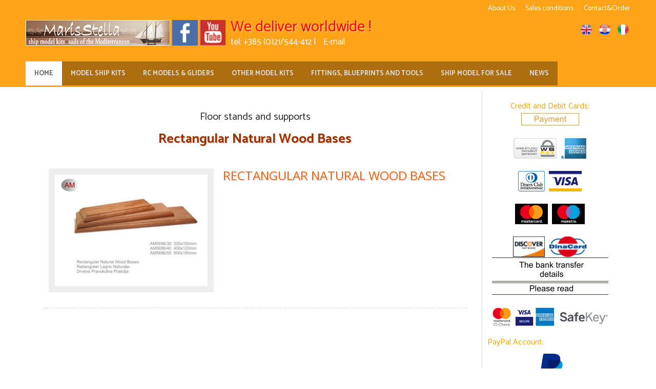

--- FILE ---
content_type: text/html; charset=UTF-8
request_url: http://www.marisstella.hr/model-stands-and-bases,289,drvena-pravokutna-postolja
body_size: 5772
content:
<!DOCTYPE html>
<html>
<head>
<meta charset="UTF-8">
<title>Rectangular Natural Wood Bases - Model Ship Kits, Ship Modelling, Accessories, Wood, Tools, Paints, Bases. MarisStella Ltd</title>
<meta name="description" content="Rectangular Natural Wood Bases -  
300x100x20 = 18,60€_21,58US$_139,50 kn__(AM5696/30) 




">
<meta name="keywords" content="Rectangular Natural Wood Bases, Wooden Model Ship Kits,Wooden Sailing Ship Model Kits,Scale Ship Model,Ship modelling,Maris Stella, Amati,Mantua,Model Ship Fittings,Accessories,Materials,Parts,Wood,Paints,Glues,Adhesives,Putty,Special Tools For Modeling,Stands,Supports,Bases,Pedestals For The Ship Models, MarisStella Ltd,AmatiModel,Amati Spa,MantuaModel" />

<meta property="og:title" content="Rectangular Natural Wood Bases - Model Ship Kits, Ship Modelling, Accessories, Wood, Tools, Paints, Bases. MarisStella Ltd" />
<meta property="og:description" content="Rectangular Natural Wood Bases -  
300x100x20 = 18,60€_21,58US$_139,50 kn__(AM5696/30) 




" />
<meta property="og:image" content="media/8/289/4732.jpg" />

<meta name="robots" content="index,follow">

<meta http-equiv="content-type" content="text/html"; charset="utf-8">
<meta charset="utf-8" />
<meta name="viewport" content="width=device-width, initial-scale=1">
<meta name="author" content="Denis" />



<link rel="stylesheet" href="https://maxcdn.bootstrapcdn.com/bootstrap/4.0.0/css/bootstrap.min.css">

<link href="includes/custom-css.css" rel="stylesheet">
<link href="includes/menu.css" rel="stylesheet">
<link href="includes/cart-css.css" rel="stylesheet">

<!--
<link rel="stylesheet" href="https://maxcdn.bootstrapcdn.com/bootstrap/3.3.7/css/bootstrap.min.css"> 
<link href="js/jquery-ui-1.12.1/jquery-ui.min.css" rel="stylesheet">
-->

<script src="https://ajax.googleapis.com/ajax/libs/jquery/3.2.1/jquery.min.js"></script>
<script src="https://cdnjs.cloudflare.com/ajax/libs/popper.js/1.12.9/umd/popper.min.js" integrity="sha384-ApNbgh9B+Y1QKtv3Rn7W3mgPxhU9K/ScQsAP7hUibX39j7fakFPskvXusvfa0b4Q" crossorigin="anonymous"></script>
<script src="https://maxcdn.bootstrapcdn.com/bootstrap/4.0.0/js/bootstrap.min.js"></script>




<!--
<script src="https://maxcdn.bootstrapcdn.com/bootstrap/3.3.7/js/bootstrap.min.js"></script>
<script src="js/jquery-ui-1.12.1/jquery-ui.min.js"></script>
-->
<script src="js/js_all.js" type="text/javascript"></script>
<script src="js/js_cart.js" type="text/javascript"></script>
<script src="js/menu.js" type="text/javascript"></script>


<script src="js/swipebox/jquery.swipebox.min.js"></script>
<link rel="stylesheet" href="js/swipebox/swipebox.css">


<link rel="shortcut icon" href="favicon.png">


<style type="text/css">
/*
.cal_button {
	cursor:pointer;
}

.modal-wrap , .modal-wrap2{
    width: 100%;
    height: 100%;
    position: fixed;
    top: 0px;
    z-index: 4000;
    background: rgba(0,0,0,0.2);
    visibility: hidden;
    opacity: 0;
    transition: 0.5s;
    border-radius: 3px;
}
.modal-wrap2 {
    background: none;
}

.modal-block {
    visibility: visible;
    opacity: 1;
    border-radius: 12px;
    transition: 0.5s;
}
.modal-box {
    width: 650px;
    height: 320px;
    display: block;
    position: relative;
    background: rgba(255,255,255,1);
    margin: 90px auto 0px auto;
    border-top: 5px solid rgba(109,180,58, 1);
		border-top: 5px solid #ededed;
    outline: 9px solid rgba(255,255,255,0.7);
    padding: 18px 48px 0px 48px;
}
.modal-close {
    width: 26px;
    height: 26px;
    display: block;
    position: absolute;
    top: 12px;
    right: 12px;
    border: 1px solid rgba(109,180,58, 1);
    background: none;
    border-radius: 8px;
    cursor: pointer;
    padding: 5px 6px 3px 6px;
    font-size: 14px;
    color: #b6b6b6;
}
.modal-title {
    font-size: 20px;
    font-weight: 700;
    padding: 6px 0px 12px 6px;
}

.modal-label {
    width: 37%;
    height: 40px;
    display: inline-block;
    float: left;
    padding: 4px 24px 0px 10px;
    font-size: 12px;
    text-transform: uppercase;
    background: rgba(0,0,0,0.03);
}
*/
</style>
<link rel="stylesheet" href="https://cdn.jsdelivr.net/bxslider/4.2.12/jquery.bxslider.css">
<script src="https://cdn.jsdelivr.net/bxslider/4.2.12/jquery.bxslider.min.js"></script>


<!--
<link href="js/bxslider/jquery.bxslider.css" rel="stylesheet" />
<script src="js/bxslider/jquery.bxslider.min.js"></script>
-->

<script language="javascript" type="text/javascript">
/* <![CDATA[ */
$(document).ready(function(){

	$('#slider_images').bxSlider({
	  auto: true,
	  autoControls: true,
	  speed:200,
	  //mode: 'fade',
	  adaptiveHeight: false,
	  captions: true,
	  autoHover:true
	});

$('.swipebox').swipebox({
	hideCloseButtonOnMobile : false,
	removeBarsOnMobile : false
});

//OnReady
});



</script>
    
<style>
#cssmenu > ul > li:nth-child(1){
background-color: #fff;
}
#cssmenu > ul > li:nth-child(1) > a{
color:#666;
}

.fotka_blok{
border:1px solid #dcdcdc;
margin:3px;
background-color:#ededed;
display:inline;
float:left;
}

.artikli_naslov_up{
font-size:20px;
text-align:center;
}


.nacrti-result-box .nacrti-result-img {
background-size: contain;
background-size: cover;
}

</style>
    
 

</head>
<body>


<!-- HEADER -->
<div class="header_wide">
<div class="wrap_head">



<!--
<div id="cssmenuxxxx">
<ul>
   <li><a href="#">Home</a></li>
   <li class="active"><a href="#">Products</a>
      <ul>
         <li><a href="#">Product 1</a>
            <ul>
               <li><a href="#">Sub Product</a></li>
               <li><a href="#">Sub Product</a></li>
            </ul>
         </li>
         <li><a href="#">Product 2</a>
            <ul>
               <li><a href="#">Sub Product</a></li>
               <li><a href="#">Sub Product</a></li>
            </ul>
         </li>
      </ul>
   </li>
   <li><a href="#">About</a></li>
   <li><a href="#">Contact</a></li>
</ul>
</div>



<div class="collapse navbar-collapse vertical-center" id="myNavbar">
<ul id="ulNavbar" class="nav">
    <li><a class="menu-link menu-active1" href="index.php">_M_REZERVACIJE</a></li>
    <li><a class="menu-link menu-active4" href="xxcar-hire-contacts.php">_M_KONTAKTI</a></li>
    <li><a class="menu-link menu-active5" href="xxlokacije.php">_M_LOCATIONS</a></li>
</ul>
</div>
-->







<!--MENI TOP-->
<div id="meni_top">
<ul id="navi_top">
	<li id="nt2"><a href="about-us-marisstella">About Us</a></li>
    <li id="nt3"><a href="sales-conditions-marisstella" class="fot">Sales conditions</a></li>
	<li id="nt4"><a href="contact-us-and-order-marisstella">Contact&Order</a></li>
</ul>
<br style="clear: left" />
</div>




<!-- FLAG -->
<div class="head_flags">
<a href="/gotovi_modeli_galery.php?id=289&tip=8&lang=en" title="English"><img src="images/icons/en.png" alt="English" /></a> 
<a href="/gotovi_modeli_galery.php?id=289&tip=8&lang=hr" title="Croatian"><img src="images/icons/hr.png" alt="Hrvatski" /></a>
<a href="/gotovi_modeli_galery.php?id=289&tip=8&lang=it" title="Italian"><img src="images/icons/it.png" alt="Italian" /></a>
<!--
<a href="https://gmshipmodelling.com/modellismo-navale-statico-scatole-kit-di-montaggio-in-legno/navi-e-velieri-in-scatola-di-montaggio-in-legno/marisstella-ltd-modellismo-navale-in-kit/" title="Italian" target="_blank"><img src="images/icons/it.png" alt="Italian" /></a>
-->
</div>





<div style="clear:both;"> </div>





<!-- LOGO/FB --> 
<div class="head_logo">
<a href="index.php"><img src="images/marisstella-logo.jpg" class="logo"></a>
<a href="https://www.facebook.com/Model-Ship-Kits-MarisStella-Ltd-268664053659545"><img src="images/facebook.png" border="0" /></a>
<a href="https://www.youtube.com/channel/UC-i6NlYeXNrYBbnKSqDQU5w" target="_blank">
<img src="images/icons/youtube-icon.jpg"  border="0" alt="marisstella YouTube" />
</a>
</div>


<!-- TXT --> 
<div class="head_naslov">We deliver worldwide !</div>
<div class="head_tel">tel: +385 (0)21/544-412 | <a href="mailto:marisstella@st.t-com.hr">E-mail</a></div>














<div id="cssmenu">
<ul>
	<li><a href="index.php">Home</a></li>
	<li class="active"><a href="#">Model Ship Kits</a>
		<ul>
<li><a href="model-ship-kits-marisstella">MARIS STELLA Ship Model Kits</a></li><li><a href="model-shipways-model-ship-kits,en">MODEL SHIPWAYS Model Ship Kits</a></li><li><a href="model-ship-kits-amati-model">AMATI Ship Model Kits</a></li><li><a href="model-ship-kits-mantua-model">MANTUA Ship Model Kits</a></li><li class="li_delimiter"></li><li><a href="krick-model-ship-kits,en">KRICK Model Ship Kits</a></li><li><a href="corel-model-ship-kits,en">COREL Model Ship Kits</a></li><li><a href="constructo-model-ship-kits,en">CONSTRUCTO Model Ship Kits</a></li><li><a href="caldercraft-model-ship-kits,en">CALDERCRAFT Model Ship Kits</a></li><li><a href="billing-boats-model-ship-kits,en">BILLING BOATS Model Ship Kits</a></li><li><a href="dumas-boats-model-ship-kits,en">DUMAS BOATS Model Ship Kits</a></li><li><a href="mini-mamoli-model-ship-kits,en">MINI MAMOLI Model Ship Kits</a></li><li><a href="dusek-model-ship-kits,en">DUSEK Model Ship Kits</a></li><li><a href="nordic-class-boats-model-ship-kits,en">NORDIC CLASS BOATS Model Ship Kits</a></li>		</ul>
	</li>


	<li><a href="#">RC Models & Gliders</a>
		<ul>

<li><a href="boats-with-electric-motor,en">BOATS FOR/WITH ELECTRIC MOTOR</a></li><li><a href="boats-with-steam-engine,en">BOATS FOR/WITH STEAM ENGINE</a></li><li><a href="sailing-boats,en">SAILING BOATS</a></li><li><a href="radio-controlled-ship-models,en">RADIO CONTROLLED SHIP MODELS</a></li><li><a href="steam-engines-for-model-ships,en">STEAM ENGINES FOR MODEL SHIPS</a></li><li><a href="stirling-engines,en">STIRLING ENGINES</a></li><li><a href="accessories-and-spare-parts-for-steam-engines,en">ACCESSORIES AND SPARE PARTS FOR STEAM ENGINES</a></li><li class="li_delimiter"></li><li><a href="radio-controlled-airplanes-with-electric-motor,en">RADIO CONTROLLED AIRPLANES WITH ELECTRIC MOTOR</a></li><li><a href="radio-controlled-airplanes-gas-powered,en">RADIO CONTROLLED AIRPLANES GAS POWERED</a></li><li><a href="radio-controlled-gliders,en">RADIO CONTROLLED GLIDERS</a></li><li><a href="throw-gliders-freiflugmodelle,en">THROW GLIDERS - FREIFLUGMODELLE</a></li><li><a href="throw-gliders-flugspiele,en">THROW GLIDERS - FLUGSPIELE</a></li><li><a href="throw-gliders-guillow-sortiment,en">THROW GLIDERS - GUILLOW'S SORTIMENT</a></li><li class="li_delimiter"></li><li><a href="rc-sets-and-accessories,en">RC SETS AND ACCESSORIES</a></li><li><a href="engines-and-electric-motors,en">ENGINES & ELECTRIC MOTORS</a></li><li><a href="batteries-and-chargers,en">BATTERIES & CHARGERS</a></li>		</ul>
	</li>





	<li><a href="#">Other Model Kits</a>
		<ul>
<li><a href="model-airways-aircraft-kits,en">MODEL AIRWAYS - aircraft kits</a></li><li><a href="model-railways-carriages,en">MODEL TRAILWAYS - Carriages</a></li><li><a href="model-expo-guns-of-history,en">MODEL EXPO - Guns Of history</a></li><li><a href="guillows-aircfaft-kits,en">GUILLOWS - aircraft kits</a></li><li><a href="dumas-aircraft-kits,en">DUMAS AIRCRAFT - aircraft kits</a></li><li><a href="krick-leonardo,en">KRICK - Leonardo</a></li><li><a href="shipyard-lighthouses,en">SHIPYARD - Lighthouses</a></li><li><a href="dusek-buildings,en">DUSEK - Buildings</a></li><li><a href="amati,en">AMATI</a></li><li><a href="mantua-model,en">MANTUA MODEL</a></li>		</ul>
	</li>




	<li><a href="#">Fittings, Blueprints and Tools</a>
		<ul>
<li><a href="materials-fittings-and-accessories-for-model-ship-modelling-modeling-parts-wood">Ship Model Fittings</a></li><li><a href="tools-for-modelling-modeling-the-special-tools">Special tools</a></li><li><a href="stands-and-supports-bases-pedestals">Floor stands and supports</a></li><li><a href="paints-glues-adhesives-putty-for-modelling-modeling">Paints and Putty</a></li><li><a href="nacrti_maketa.php">Model's blueprints</a></li>
		</ul>
	</li>
	<li><a href="gotovi_modeli.php">Ship Model for sale</a></li>
   <li><a href="marisstella-novosti-i-clanci">News</a></li>

</ul>
</div>



</div>

</div>


<!-- END HEADER -->




    
    
    
    
<!-- TOP RED -->    
<div class="container">

<div class="row">


<!-- 1ST COL --> 
<div class="col-md-9">

<h1>
</h1>

<div style="clear: both;">&nbsp;</div>


<div class="artikli_naslov_up">
Floor stands and supports</div>
<div class="artikli_naslov_details">
Rectangular Natural Wood Bases</div>




<div align="center">
</div>







<div class="nacrti-result-box">
	<a href="media/8/289/4732.jpg" class="swipebox" rel="fot_o" title="Rectangular Natural Wood Bases">
		<div class="nacrti-result-img" style="background-image: url(media/8/289/4732.jpg);">
			<!-- CIJENA -->
						<!--  KRAJ BLOKA CIJENA -->
		</div>
	</a>

	<div class="nacrti-result-info">
	<h2>Rectangular Natural Wood Bases</h2>

	








	</div>
</div>






<div style="clear: both;">&nbsp;</div>










<div style="clear: both;">&nbsp;</div>








<div style="clear: both;">&nbsp;</div>


</div><!-- KRAJ 1st COL -->






<!-- PAYMENT COLUMN --> 
<div class="col-md-3">

<div class="right_border">



<div style="text-align:center; margin-top:6px; padding:10px 0px; clear: both;">



<div class="container">

<div class="right_naslov">Credit and Debit Cards:</div>


<!-- PAYMENT COLUMN --> 
<div>
<a href="http://wpos.wspay.biz/MARISTELLA.aspx" target="_blank">
	<img src="images/credit_cards/pay_button_en.jpg" />
</a>
</div>

</div>
<!-- END TOP RED -->



  

<div style="clear: both;">&nbsp;</div>



<img src="images/credit_cards/wspay.png" height="40" border="0" />&nbsp;
<img src="images/credit_cards/AmericanExpress50.jpg" height="40"  border="0" /><br /><br />
<img src="images/credit_cards/diners_50.gif" height="40"  border="0" />&nbsp;
<img src="images/credit_cards/Visa50.gif" height="40"  border="0" /><br /><br />
<img src="images/credit_cards/MasterCard50.gif" height="40"  border="0" />&nbsp;
<img src="images/credit_cards/maestro50.gif" height="40"  border="0" /><br /><br />

<img src="images/credit_cards/discover_50.jpg" height="40"  border="0" />&nbsp;
<img src="images/credit_cards/dinacard50.jpg" height="40"  border="0" />

<!--
<div style="padding-top:10px;"><strong>Installment Plan Available</strong></div>
-->


<a href="images/credit_cards/en_bank.jpg" target="_blank" class="fancybox" rel="im">
<img src="images/credit_cards/en_bank_link.jpg"  border="0" />
</a>
<br />

<a href="images/credit_cards/en_read.jpg" target="_blank" class="fancybox" rel="im">
<img src="images/credit_cards/en_read_link.jpg"  border="0" />
</a>


<br /><br />

<!--
<img src="images/credit_cards/verified_by_visa.jpg" height="40"  border="0" />&nbsp;
<img src="images/credit_cards/mastercard_securecode.jpg" height="40"  border="0" />

<img src="images/credit_cards/AmericanExpressOnlineFraudProtectionGuarantee.jpg" height="40"  border="0" />
-->
<a href="https://www.wspay.info/mastercard-securecode.html" target="_blank">
	<img src="images/cc_logos/mastercard-identity-check.png" height="36"  border="0" /></a>&nbsp;
<a href="https://www.wspay.info/verified-by-visa.html" target="_blank">
	<img src="images/cc_logos/visa-secure.png" height="36"  border="0" /></a>

<img src="images/cc_logos/amex-safekey.jpg" height="36"  border="0" />



</div>





<div class="right_naslov">PayPal Account:</div>
<div style="text-align:center; margin-top:0px; padding:10px 0px;">
<a href="https://www.paypal.com/cgi-bin/webscr?business=marisstellamarisstella@gmail.com&cmd=_xclick&currency_code=EUR&item_name=marisstella models" target="_blank"><img src="images/paypal.png" width="80" border="0" /></a>
<div style="padding-top:10px;">PayPal Account: <br /><strong>marisstellamarisstella@gmail.com</strong></div>
</div>




<div style="text-align:center; background-color:#fff; margin:10px 0px;">
<a href="http://www.modelshipworld.com" target="_blank"><img src="images/model-shipworld.jpg" border="0" /></a>
</div>




<!-- PONUDA-->

<!--
<div class="right_naslov">Our offer</div>
<br />
<div class="nabrajalica">
<ul>
<li></li> 
<li></li>
<li></li>
<li></li>
<li></li>
<li></li>
</ul>
</div>                       








<div class="right_naslov">We also offer :</div>
<div style="margin:10px 0px 20px 0px;">

<table width="100%" border="0" align="center" cellpadding="0" cellspacing="0">
<tr> 
<td height="25">
<div id="link_hor"><ul>
<li><a href="http://www.amatimodel.com" target="_blank">AMATI MODEL</a></li>
</ul>
</div>
</td>
<td width="50%">
<div id="link_hor"><ul>
<li><a href="http://www.mantuamodel.com" target="_blank">MANTUA</a></li>
</ul>
</div></td>
</tr>
</table>

</div>

-->


<div style="clear: both;">&nbsp;</div>
</div>
</div>







</div>
<!-- END ROW -->  


</div>
<!-- END TOP RED -->  





<footer class="footer-design">
	<div class="container">
		<div class="row no-pad">

			<div class="col-md-4">
                   
                    
				<h5>About Us / Contacts</h5>
				<div class="footer_contact">
				<div>MarisStella d.o.o.</div>
				<div>
				Velebitska 82<br />21 000 Split, Croatia<br />OIB/VAT: 12128837559<br /><br />Tel: +385 (0)21/544-412<br />Fax: +385 (0)21/544-412<br />Mob: +385 (0)98/643-074<br />				<br /><strong>Viber / WhatsApp:</strong><br />+385 (0)99-214-5619<br />+385 (0)98/643-074<br /><br />
					
				</div>
				</div>



                    
			</div>
                
                
			<div class="col-md-8 footer_menu clearfix">
				<h5>Menu</h5>

<ul>
<li><a href="index.php">Home</a></li>
<li><a href="model-ship-kits-marisstella">MARIS STELLA Ship Model Kits</a></li>
<li><a href="gotovi_modeli.php">Ship Model for sale</a></li>
<li><a href="nacrti_maketa.php">Model's blueprints</a></li>

<li><a href="about-us-marisstella">About Us</a></li>
<li><a href="sales-conditions-marisstella" class="fot">Sales conditions</a></li>
<li><a href="contact-us-and-order-marisstella">Contact&Order</a></li>
</ul>


<div style="clear:both;">&nbsp</div>



<h5>Social networks</h5>
                    <br />
                    <a href="https://www.facebook.com/Model-Ship-Kits-MarisStella-Ltd-268664053659545" target="_blank">
                    <img src="images/icons/facebook-icon.jpg" width="36" border="0" alt="marisstella Facebook" />
                    </a>
                    <a href="https://www.youtube.com/channel/UC-i6NlYeXNrYBbnKSqDQU5w" target="_blank">
                    <img src="images/icons/youtube-icon.jpg" width="36" border="0" alt="marisstella YouTube" />
                    </a>
					<!--
                    <a href="https://www.instagram.com/marisstella" target="_blank">
                    <img src="images/icons/instagram.png" width="36" border="0" alt="marisstella Instagram" />
                    </a>
                    <a href="https://twitter.com/marisstella " target="_blank">
                    <img src="images/icons/tweeter-icon.png" width="36" border="0" alt="marisstella Tweeter" />
                    </a>
					-->
<br />

                
                
                                 
                </div>
                
                


            </div>
        </div>
</footer>



<style>
.modal-content .modal-header{
display: block;
}
.modal-title {
    line-height: 1;
	color: #fff;
}
</style>

<!-- Modal -->
<div class="modal fade" id="modal-validate" role="dialog">
	<div class="modal-dialog">

<!-- Modal content-->
<div class="modal-content">
		<div class="modal-header bg-success">
		<button type="button" class="close" data-dismiss="modal">&times;</button>
			<h4 class="modal-title"> </h4>
		</div>
		<div class="modal-body">
			<p> </p>
		</div>
		<div class="modal-footer">
			<button type="button" class="btn btn-default" data-dismiss="modal">Close</button>
		</div>
</div>

	</div>
</div>
<!-- Modal -->


--- FILE ---
content_type: text/css
request_url: http://www.marisstella.hr/includes/custom-css.css
body_size: 7606
content:
@import url('https://fonts.googleapis.com/css?family=Catamaran:400,700&subset=latin-ext');
@import url('https://fonts.googleapis.com/css?family=Open+Sans:400,700&subset=latin-ext');

/* @import url('https://fonts.googleapis.com/css?family=Work+Sans:900'); */

body{
    font-family: "Catamaran"!important;
}
h1 , h2 , h3 , h4 , h5 , p , span {
    font-family: "Open sans";
}
a {
    font-family: "Catamaran";
    color: #3a3a3a;
}
a:hover , a:focus {
    text-decoration: none!important;
}

h1 , h2 , h3 , h4 , h5 , p {
    margin: 0px;
}

.no-pad {
    padding-left: 0px;
    padding-right: 0px;
}
.border-right {
    border-right:1px solid #dcdcdc;
}


/* ------------------------------------------------------
/* --------------------- HEADER  --------------------- */
.header_wide {
    width: 100%;
    background: #000;
	background:#ffa319;
}

.wrap_head {
    position: relative;
    background-color: #000;
	background-color:#ffa319;
    color: #fff;
    display: block;
    height: 170px;
    z-index: 20;
    padding: 0px;
    margin: 0px auto;
    width: 100%;
    max-width: 1200px;
}


/* NAVIGACIJA MALA TOP */
#meni_top{
padding:3px 0px 0px 0px;
text-align:right;
}


#navi_top {
padding: 0px;
margin:0px;
vertical-align: baseline;
list-style: none;
text-align:right;
}
ul#navi_top {
float: right;
}
#navi_top li {
float: left;
margin: 0px;
padding: 0px;
}      

#navi_top li a {
font-size:14px;
color:#fff;
display: block;
padding: 3px 10px;
border-bottom: 3px solid #ffa319;

}
#navi_top li a:hover  {
color:#333;
border-bottom:3px solid Red;
}



.head_flags {
position: absolute;
top: 46px;
right: 0px;
width: 112px;
z-index: 99;
}
.head_flags img {
    margin-bottom: 10px;
    border: 0px;
    width: 32px;
}
.head_logo{
padding:6px 0px 0px 10px;
}
.head_logo img {
height:50px;
}

.head_naslov {
position:absolute;
top:20px;
left:400px;
    font-size: 30px;
    padding: 10px 0px 0px 10px;
    color: Red;
	text-shadow: 2px 2px #ffc274;
}
.head_tel {
position:absolute;
top:70px;
left:400px;
font-size: 17px;
color: #fff;
padding: 0px 0px 0px 10px;
}
.head_tel a {
font-size: 17px;
color: #fff;
padding: 0px 0px 0px 10px;
}
.head_tel a:hover {
color: Red;
}

/* --------------------- END HEADER  --------------------- */





/* ------------------------------------------------------
/* --------------------- FOOTER  --------------------- */
.footer-design {
    width: 100%;
    height: auto;
    display: block;
    background: #4a4a4a;
    padding: 44px 0px 30px 0px;
    color: #fff;
    float: right;
}
.footer-design h5{
    padding: 4px 0px 2px 0px;
    border-bottom:1px solid #606060;
    color: #fff;
font-weight: 600;
}

.footer_contact{
padding:6px 0px;
color: #fff;
}
.footer_contact div:nth-child(1){
font-size: 22px;
color: #fff;
}



/*drugi stupac*/
.footer_menu ul{
    font-weight: 700;
    padding-left: 0px;
    padding-top: 15px;
}
.footer_menu ul li{
    list-style: none;
    display: inline;
float: left;
background-color: #ff7500;
margin: 2px;
padding: 2px 4px;
border-radius: 4px;
cursor: pointer;
}
.footer_menu ul li:hover{
    background-color: #ededed;
}
.footer_menu ul li a {
    display:block;
    margin: 2px auto;
    color: #fff !important;
    font-weight: 700;
    font-size: 13px;
    padding: 2px 4px;
    -webkit-transition: 0.2s;
    transition: 0.2s;
}
.footer_menu ul li a:hover{
    color:rgba(51,51,51, 1)!important;
    -webkit-transition: 0.7s;
    transition: 0.7s;
}



/* --------------------- END FOOTER  --------------------- */

.right_border {
border-left:1px solid #dcdcdc;
border-top:1px solid dcdcdc;
padding-left: 10px;
}
.right_naslov {
    margin: 10px 0px 0px 0px;
    font-size: 16px;
    color: Orange;
}

/* ------------------------------------------------------
/* --------------------- INDEX  --------------------- */



.index-search-content {
    background-size: cover;
    background-repeat: no-repeat;
    width: 100%;
    height: 360px;
    display: block;
    top: 0px;
	border-top: 2px solid #fff;
background-position-x: center;
}


.index-2nd-row,{
padding: 16px;
border:1px solid #ededed;
margin: 10px auto;
width: 100%;
max-width: 1200px;
}

.index-3rd-row{
padding: 10px;
border:0px solid #ededed;
margin: 10px auto;
width: 100%;
max-width: 1200px;
}

.naslov_3rd{
font-size: 26px;
color: #d87139;
border-bottom: 1px solid #ededed;
text-align: left;
}


/*-----------SET OD n-BANNERA ------*/
.index_banner_row > a {
width: 33.33%;
height: 200px;
border:3px solid #dcdcdc;
margin:5px 10px;
background-repeat: no-repeat;
background-size: cover;
transition: opacity .8s ease-out;
overflow: hidden;
}

.index_banner_row > a:hover {
opacity: 1;

}
.index_banner_row > a img {
border:3px solid #dcdcdc;
border-radius: 3px;
}

/*CAR RENTAL ROW*/
.promo-result-box {
width: 25%;
height: auto;
display: block;
float: left;
padding: 0px 5px;
margin-bottom: 25px;
}
.promo-result-box .promo-result-img {
border: 1px solid #eeeeee;
position: relative;
height: 200px;
background-size:cover;
}
.promo-name-box {
width: 100%;
height: auto;
xbackground: rgba(255,255,255,0.75);
background: rgba(255, 233, 188, 0.75);
padding: 0px;
}
.promo-name-box  h3{
margin: 0px;
padding: 5px 0px 5px 5px;
font-size: 14px;
font-weight: 600;
}
.promo-result-box   .price_box_img {
padding:6px;
top: 10px;
right: 5px;
z-index: 10;
}
.car-type   {
border-bottom:1px solid #dcdcdc;
clear:both;
padding: 2px 6px;
font-size:22px;
color: DarkOrange;
margin-bottom: 8px;
width:100%;
position:relative;
}
.span_type {
    padding:4px;
    position:absolute;
    font-size:13px;
    font-weight:500;
    color:#fff;
}

/*BLOK CIJENA NA ABS DIVU NA SLICI */
.price_box_img {
    position:absolute;
    top:10px;
    right:10px;
    background-color:#fff;
    opacity:0.8;
    padding:10px;
    border-radius:5px;
    text-align:center;
    z-index: 99;
}
.blue_btn, .red_btn {
  xbackground-image: -webkit-linear-gradient(top, #3498db, #2980b9);
  xbackground-image: -moz-linear-gradient(top, #3498db, #2980b9);
  xbackground-image: -ms-linear-gradient(top, #3498db, #2980b9);
  xbackground-image: -o-linear-gradient(top, #3498db, #2980b9);
  xbackground-image: linear-gradient(to bottom, #3498db, #2980b9);
  -webkit-border-radius: 3;
  -moz-border-radius: 3;
  border-radius: 3px;
  font-family: Arial;
  color: #ffffff !important;
  font-size: 13px;
  padding: 6px 8px 6px 8px;
  text-decoration: none;
  cursor:pointer;
}
.blue_btn {
background: #3498db;
}
.red_btn {
background: Red;
}

.blue_btn:hover, .red_btn:hover {
  background: #3cb0fd;
  background-image: -webkit-linear-gradient(top, #3cb0fd, #3498db);
  background-image: -moz-linear-gradient(top, #3cb0fd, #3498db);
  background-image: -ms-linear-gradient(top, #3cb0fd, #3498db);
  background-image: -o-linear-gradient(top, #3cb0fd, #3498db);
  background-image: linear-gradient(to bottom, #3cb0fd, #3498db);
  text-decoration: none;
  color: #ffffff;
}
.price {
    color: DarkOrange;
    font-size: 18px;
    font-weight: bold;
    text-align: center;
	line-height:1.1;
}
.price_promo{
	font-size:15px;
	text-decoration: line-through;
}
.cijena_eur{
font-size:11px;
}



.submeni {
padding: 15px;
border-radius: 4px;
background: rgba(255,255,255,0.8);
}
.submeni ul {
    list-style-type: none;
    margin: 0;
    padding: 0;
}

.submeni li a {
display: block;
width: 220px;
background-color: #cb5d00;
margin-bottom: 3px;
padding: 8px 5px 8px 10px;
font-size: 16px;
font-weight: 600;
color: #fff;
}
.submeni li a:hover {
background-color: DarkOrange;
color: #000;
}
.submeni li a .a_desc {
font-size: 12px;
font-weight: normal;
xcolor: #ff5a00;
}
.submeni li a .a_desc:hover {
cxolor: #000;
}




/* --------------------- END INDEX  --------------------- */


/*----------------------GENERAL FRAMEWORK------------------*/

h1, h2 {
    font-size: 27px;
    font-weight: 500;
    color: #f90;
    text-transform: uppercase;
    margin: 20px 0px 0px 0px;
    text-shadow: 2px 2px #ffdede;
}
h1, h2 {
    font-size: 24px;
    color: #ea640f;
}
.content-row{
height: auto;
padding: 16px;
margin: 10px auto;
width: 100%;
max-width: 1200px;
}

.flex_container{
display: -webkit-box; 
display: -moz-box;
display: -ms-flexbox;
display: -webkit-flex; 
display: flex;
flex-direction:row;
wrap:flex;
align-items: stretch;
}

.content-padding{
padding:15px 15px 15px 0px;
font-size:15px;
}


a.doznaj-vise, a.posalji-upit{
font-size: 14px;
font-weight: 700;
border-radius: 6px;
width: 130px;
height: 36px;
padding: 7px 0px 0px 0px;
text-align: center;
}
a.doznaj-vise{
color: #949494!important;
background: #faf7f7;
float: left;
border: 1px solid #d4d4d4;
}
a.posalji-upit{
color: #fff!important;
background: #fd5f5f;
float: right;
border: 1px solid #cb0000;
}

/*GRESKA KA U NIKIJA - StAVLJAMO BOOTSTRAP ALERT!!!!*/
.ev_no{
background:url("../images/background.png") repeat-x fixed 0 0 #FFFFFF;
padding:8px;
margin:10px 0px;
text-align:center;
}
.ev_no_text{
font-family:Helvetica, Arial, sans-serif;
font-size:16px;
color:#000;
padding:10px 20px;
background-color:#990000;
background-color:#f8f8f8;
text-align: left;
}

.clear_b{
clear:both;
}



/*SLIKE DIV*/
.xcontent_gallery {
    width: 100%;
    height: auto;
    display: block;
    float: left;
    margin: 0px;
    padding: 0px 22px;
    background-color: #fff;
}
.content_gallery img{
    xdisplay: inline-block;
   xpadding: 3px;
    xmargin: 1px;
}

.content_gallery img {
	border:2px solid #ededed;
	padding:0px;
	margin:2px;
	border-radius:6px;
	opacity: 1;
	width:100%;
}
.content_gallery img:hover {
    border:2px solid #6694ff;
    -webkit-transition: 0.6s;
	transition: 0.6s;
	opacity: 0.9;
}



/*----------------------END GENERAL FRAMEWORK------------------*/




/* --------------------- KONTAKT I NARUDJBA  --------------------- */

.contact_wrap{
justify-content: space-between;
margin: 20px 5px;
}

.contact_wrap > div{
width: 48%;
padding: 10px 30px;
border:1px solid #ededed;
border-radius: 2px;
}
.contact_wrap > div .naslov{
font-size: 22px;
color: #666;
border-bottom:1px solid #ededed;
}
.contact_wrap > div .contacts{
font-size: 16px;
color: #666;
}
.info_win {
    width: 100%;
    height: 100%;
    font-size: 15px;
    overflow: hidden;
    color: #8a8a8a;
    line-height: 20px;
}

/* --------------------- END KONTAKT I NARUDJBA  --------------------- */



/* --------------------- CONTACTS  --------------------- */
.contact_us_wrap > div{
width: 48% !important;
}

.contact_form{
padding: 0px 0px;
margin: 10px 0px 0px 0px;
}
/* --------------------- END CONTACTS  --------------------- */











/* --------------------- NACRTI LISTING  --------------------- */
.nacrti-result-box {
width: 100%;
height: auto;
display: block;
float: left;
padding: 30px 10px;
border-bottom: 1px dashed rgba(0,0,0,0.19);
}
.nacrti-result-box > div {
width: 60%;
height: auto;
display: block;
float: left;
}
/*LIJEVI BLOK*/
.nacrti-result-box .nacrti-result-img {
border: 12px solid #eeeeee;
position: relative;
/*height: 280px;*/
height: 242px;
background-size:cover;
background-repeat: no-repeat;
}
.nacrti-result-box > a{
float:left;
width:40%;
}
.nacrti-result-img > .span_type {
    left:5px;
    top:10px;
}

/*DESNI BLOK*/
.nacrti-result-info {
padding: 0px 18px 20px 18px;
position: relative;
}

.nacrti-result-box > .nacrti-result-info > h2 {
margin: 0px 0px 8px 0px;
}

.nacrti-result-box > .nacrti-result-info > p{
font-size: 14px;
font-weight: 400;
color: #626262;
margin: 15px 0px 20px 0px;
text-align: justify;
}


.artikli_naslov_details{
text-align:center;
font-size:26px;
color:#993300;
padding:8px;
font-weight:bold;
text-shadow: 2px 2px #ffdede;
}


/*Specs blokovi s ikonom */
.spec_icon{
border-bottom:1px solid #f0f0f0;
margin: 5px 0px;
padding: 3px 0px;
font-size: 15px;
overflow:auto;
}
.spec_icon  img{
margin-right:6px;
}
.spec_icon > span {
border-bottom:0px solid Orange;
float:right;
text-align:left;
width:55%;
display:block;
color:DeepSkyBlue;
font-weight: 700;
text-transform: uppercase;
}
/* --------------------- END NACRTI LISTING  --------------------- */




.bxslider_container{
width:665px;
margin: 0px auto;
}
.bxslider_container > ul > li > a > img {
height:450px;
width:665px;
}




/* --------------------- NOVI SISTEM CIJENA  --------------------- */
.prices_full_tbl{
border:0px solid Red;
}
.prices_tbl_50{
display: inline-block;
width: 49%;
}

.prices_full_row{
border-bottom:1px solid #efefef;
font-size: 12px;
width: 100%;
width: 101.5%;
}
.prices_row_tax{
border-bottom:1px solid #efefef;
font-size: 11px;
width: 100%;
color: #000;
padding: 2px;
}
.prices_tax_yes{
background-color:#feb5b5;
}
.prices_tax_no{
background-color:#8eff97;
}
/* .prices_full_row > span:nth-child(1) {    :nth-of-type(1) */
.prices_tbl_50 > .new_retro {
    background-color:#d4d4d4;
}

.prices_full_row > .prices_1 {
    width: 49%;
    display: inline-block;
}
.prices_full_row > .prices_2 {
    width: 49%;
    display: inline-block;
}

.pay_adds{
font-size: 13px;
color: #1800ff;
margin-bottom: 15px;
}





/*DRUGI STUPAC*/
.add_name {
    font-size: 13px;
    font-weight: bold;
    color: #000;
}
.add_price {
    font-size: 13px;
    font-weight: normal;
    color: Green;
}
.confirm_4_row {
padding: 8px 4px;
width: 50%;
}



/* --------------------- FAQ  --------------------- */

.links_slide {
    width: 100%;
    height: auto;
    padding: 30px 40px;
}
.links_slide li{
    list-style: none;
    padding: 3px 0px;
}
.links_slide li:hover{
    background-color: #ededed;
}
.links_slide li a {
    display:block;
    font-size: 13px;
    margin: 2px auto;
    color: #333 !important;
    background-image: url(images/triangle-arrow-dark.png);
    background-repeat: no-repeat;
    background-position: 0px 2px;
    padding: 0px 0px 0px 16px;
    -webkit-transition: 0.2s;
    transition: 0.2s;
}
.links_slide li a:hover{
    background-position: 4px 2px;
    color:rgba(51,51,51, 1)!important;
    -webkit-transition: 0.2s;
    transition: 0.2s;
    font-weight: 600;
}

.blok_list {
    position:relative;
}
.blok_list > h2 {
    border-bottom: 1px solid #dcdcdc;
    clear: both;
    padding: 0px 28px 0px 0px !important;
    font-size: 18px;
    color: #bf3600;
    margin-bottom: 4px;
    margin-top: 14px;
    width: 100%;
    position: relative;
    text-transform:  none !important;
    font-weight: normal !important;
}
.blok_list > .link_top {
    width: 30px;
    position: absolute;
    top: -4px;
    right: 8px;
}


/*NABRAJALICE*/
.listing_faq {
    width: 80%;
    height: auto;
    padding: 00px 20px;
    
}
.listing_faq li{
    list-style-type: circle;
    list-style-position: inside;
    padding: 3px 0px;
    display:block;
    font-size: 14px;
    color: #8d8d8d !important;
    padding: 0px 0px 0px 16px;
}
/* --------------------- END FAQ  --------------------- */







/*-----------------------------------------BLOG I CLANCI------------------------------------------------------*/
.article-box {
    width: 50%;
    height: auto;
    display: block;
padding: 7px 7px 10px 7px;
background-repeat: no-repeat;
float: left;
position: relative;
}

.article-box h2 {
    font-size: 17px;
    font-weight: 700;
    color: #edd84a;
    padding: 8px;
    background: rgba(0,0,0,0.8);
position: absolute;
bottom: 25px;
left: 0px;
margin-bottom: 0px;
text-transform: unset;
text-shadow: unset;
}

.article-box > .img-box > .span_type {
top: 6px;
left: 6px;
font-weight: 600;
}
.article_list_date{
position: absolute;
bottom: 0px;
left:0px;
padding:2px 4px;
font-size: 12px;
font-weight: 600;
background-color: #fff;
color:#333;
}

.img-box.article {
    background-size: cover;
    box-shadow: 0px 0px 16px rgba(0,0,0,0.30);
}

.article-box .img-box  {
    width: 100%;
    height: 235px;
    display: block;
    float: left;
    position: relative;
}
/*botuni na clanke*/
.button-article {
font-size: 13px;
font-weight: 700;
text-align: left;
color: #fff;
padding: 5px 16px;
line-height: 1.7;
border: 1px solid #54b03b;
border-radius: 8px;
float: right;
display: inline;
margin: 6px 9px 0px -3px;
transition: 0.3s;
}
.button-article:hover{
    color: #164d08;
    transition: 0.3s;
    background-color: #000;
}



/*DETALJI CLANAKA */
.search-news-wrap {
    width: 100%;
    height: auto;
    padding: 0px 0px 20px 0px;
    float: left;
}
a.clanak-tag {
    padding: 2px 8px 2px 8px;
    margin: 0px 6px 6px 0px;
    margin-top: 0px!important;
    border: 1px solid #cacaca;
    float: left;
    display: inline-block;
    color: #a9a9a9!important;
    border-radius: 8px;
    transition: 0.2s;
}
a.clanak-tag:hover {
    border: 1px solid #337ab7;
    color: #000 !important;
    background-color:DeepSkyBlue;
    transition: 0.2s;
}
.clanak-title {
    font-size: 36px;
    font-weight: 700;
    text-align: left;
    color: DarkOrange;
    line-height: 1.3;
    padding: 20px 4% 15px 0px;
    text-transform: unset;
    text-shadow: unset;
}
.clanak-img {
    width: 80%;
    height: auto;
    display: block;
    margin: 0px 0px 38px 0px;
}

.news-date {
    font-size: 18px;
    font-weight: 400;
    text-align: left;
    color: #519dd7;
}

/*Detalji clanka specifikacije */
.c_table_div{
	margin:20px 30px;
	clear: both;
}
.c_table{
border-bottom:1px solid #f0f0f0;
margin: 3px 0px;
padding: 3px 0px;
font-size: 12px;
overflow:auto;
}
.c_table > span {
border-bottom:0px solid Orange;
float:right;
text-align:left;
width:55%;
display:block;
color:DeepSkyBlue;
font-weight: 700;
}

.clanak-p {
    width: 93%;
    font-size: 18px;
    font-weight: 400;
    text-align: left;
    color: #4e4e4e;
    padding: 24px 0px 0px 0px;
}

.clanak-p>.gal2,.clanak-p>.gal3,.clanak-p>.gal4,.clanak-p>.gal5,.clanak-p>.gal6,.clanak-p>.gal7,.clanak-p>.gal8,.clanak-p>.gal9,.clanak-p>.gal10 {
    width: auto;
    height: auto;
    display: block;
    float: left;
}
.gal2 > a, .gal3 > a, .gal4 > a, .gal5 > a, .gal6 > a, .gal7 > a, .gal8 > a, .gal9 > a, .gal10 > a {
    width: 10%;
    height: auto;
    display: block;
    float: left;
    margin: 0px;
    padding: 0px;
    border: none;
}
.clanak-p>.gal2 > a > img,.clanak-p>.gal3 > a > img,.clanak-p>.gal4 > a > img,.clanak-p>.gal5 > a > img,.clanak-p>.gal6 > a > img,.clanak-p>.gal7 > a > img,.clanak-p>.gal8 > a > img,.clanak-p>.gal9 > a > img,.clanak-p>.gal10 > a > img {
    width: 100%;
    height: auto;
    display: block;
    float: left;
    margin: 0px;
    padding: 5%;
    border: 0px;
    outline: 0px;
}

.clanak-p>.gal2 > a {
    width: 50%;
}
.clanak-p>.gal3 > a {
    width: 33.3333333%;
}
.clanak-p>.gal4 > a {
    width: 25%;
}
.clanak-p>.gal5 > a {
    width: 20%;
}
.clanak-p>.gal6 > a {
    width: 16.6666666666%;
}

.clanak-p>.gal7 > a {
    width: 33.333333%;
}
.clanak-p>.gal7 > a:nth-last-child(-n+4) {
    width: 25%;
}

.clanak-p>.gal8 > a {
    width: 20%;
}
.clanak-p>.gal8 > a:nth-last-child(-n+3) {
    width: 33.333333%;
}

.clanak-p>.gal9 > a {
    width: 25%;
}
.clanak-p>.gal9 > a:nth-last-child(-n+5) {
    width: 20%;
}

.clanak-p>.gal10 > a {
    width: 16.66666666%;
}

.clanak-p> a {
    color: #5a9e2a!important;
    background-image: url(images/link-attached.png);
    background-repeat: no-repeat;
    background-size: 15px 15px;
    background-position: 0px 7px;
    padding: 0px 0px 0px 19px;
}
.clanak-p> a.swipebox{
    background: none;
}

.clanak-p> a:hover {
    color: #d8851b!important;
}

.clanak-p> h2 {
    margin: 35px 0px 10px 0px;
    float: left;
    width: 100%;
}
.clanak-p .img_legend {
    margin: 2px;
    font-size: 13px;
}
/*related news*/
.related_news_wrap {
    width: 100%;
    height: auto;
    display: block;
    margin: 0px 0px 15px 0px;
}
.related_news_wrap span{
font-size: 20px;
color: #00c0ff;
text-transform: uppercase;
font-weight: 700;
padding-left: 15px;
}
.related_news_wrap a {
    width: 100%;
    margin: 0px 0px 8px 0px;
    height: auto;
    display: block;
}
.related_news_box {
    width: 100%;
    height: auto;
    display: block;
    float: left;
    margin: 6px 0px;
}
.related_news_box:hover{
    background: #f2f2f2;
    -webkit-transition:0.2s;
    transition:0.2s;
}
.related_news_box > div:nth-child(1) {
    width: 40%;
    height: 82px;
    display: block;
    float: left;
    margin: 0px 6px 0px 0px;
    outline: 3px solid #dcdcdc;
    background-size:cover;
}
.related_news_box > div:nth-child(2) {
    width: 56%;
    height: 82px;
    display: block;
    float: left;
    padding: 2px 5px;
font-size: 14px;
font-weight: 600;
}
/* --------------------- END CLANCI  --------------------- */



/* --------------------- FORME  --------------------- */
/*----INDEX----*/
/*SEND BUTTON*/
.send-inquiry{
width: 100%;
height: auto;
display: block;
background: #4cb915;
padding: 14px 0px;
font-size: 15px;
font-weight: 700;
color: #fff !important;
text-transform: uppercase;
border-radius: 5px;
border: 0px;
margin: 7px auto;
}

/*jedan red input forme - index
.input-row{
width: 100%;
height: auto;
display: block;
float: left;
margin: 0px 0px 10px 0px;
}

.input-row > .input_all{
width: 18%;
display: block;
float: left;
margin: 0px;
padding-right: 20px;
}
*/

.input-row > .input_all_btn{
width: 6%;
display: block;
float: left;
margin: 0px;
padding-right: 0px;
margin-top: 10px;
}

.btn_desktop_hide{
display: none;
}

.input-row > .input_all > span{
font-size: 12px;
display: block;
color: Red;
text-transform: uppercase;
}

/*osnovni input form field*/
.inputi_book {
	height: 50px;
	padding: 10px 6px 10px 6px;
	font-size: 15px;
	color: #333;
	background: #e6e6e6;
	width: 100%;
	border: 1px solid #e6e6e6;
}

.inputi-date {
	padding-left: 36px;
	background-image: url(../images/icons/calendar.png);
	background-size: 20px;
	background-position: 6px 14px;
	background-repeat: no-repeat;
	cursor: pointer;
	xwidth: 140px;
}
.inputi-req{/*require*/
    background-color: #d9e8ff !important;
}
.inputi-small{/*require*/
    width:60px;
}

/*-----------KRAJ FORMI SA INDEXA----*/

/*FORME IZBOR AUTA*/
.btn-car-choose{
width: 85%;
height: auto;
display: block;
background: #4cb915;
padding: 10px 0px;
font-size: 15px;
font-weight: 700;
color: #fff !important;
text-transform: uppercase;
border-radius: 5px;
border: 0px;
margin: 10px auto 2px auto;
}


/*------------FORMA TRAZILICA--------*/

.service-search-form {
position: relative;
height: auto;
display: block;
padding: 30px 10px 20px 10px;
background: rgba(255,255,255,1);
outline: 13px solid rgba(255,255,255, 0.49);
margin: 0px 14px 4px 0px;
border: 1px solid #dcdcdc;
border-radius: 8px;
}
.search_label{
font-size: 21px;
color: #666;
padding: 0px 4px 0px 9px;
border-bottom: 1px solid #dcdcdc;
margin-bottom: 25px;
}
.service-search-form .search-button{
	position: relative;
	font-size: 14px;
	font-weight: 700;
	text-transform: uppercase;
	color: #fff;
	width: 96%;
	height: 56px;
	display: block;
	background: rgba(38,145,255, 1);
	border: 1px solid rgba(38,145,255, 1);
	margin: 0px auto;
	border-radius: 4px;
}

/*------------FORMA SEND INQUIRY--------*/
.book_row{
width: 100%;
height: auto;
display: block;
margin: 0px 0px 0px 0px;
padding-right: 20px;
clear: both;
}
.book_row div:nth-child(1){
width: 30%;
text-align: right;
padding-right: 4px;
display: inline-block;
    font-size: 13px;
    padding: 6px;
    color: #333;
}
.book_row div:nth-child(2){
width: 60%;
display: inline-block;
}

.book_red {
    color: Red;
}
.book-input {
    -webkit-border-radius: 3px;
    -moz-border-radius: 3px;
    border-radius: 3px;
    width: 225px;
    font-family: Verdana, Helvetica;
    font-size: 12px;
    color: #333;
    padding: 4px 3px;
    border: 1px solid #999999;
    background-color: #ededed;
    margin: 4px 0px;
}
.ch_label {
    display: inline-block;
    font-size: 13px;
    padding: 0px 0px 0px 5px;
    color: #333;
    vertical-align: middle;
    line-height: 18px;
    font-weight: normal;
}
.car_book {
    text-align: center;
    padding: 5px;
}





/*nevidljivi botun menija*/
 #menu-icon {
 	 position: absolute;
	left: 8px;
	top: 92px;
    display: none;
    width: 40px;
    height: 40px;
    background: #4C8FEC url(../images/icons/search-icon.png) center;
    border-radius: 3px;
    cursor: pointer;

}
a:hover#menu-icon {
    background-color: #FF6605;
    border-radius: 4px 4px 0 0;
}
#menu-icon-close {
display:none;
cursor: pointer;
}


/*red inputa*/
.search-row{
width: 100%;
height: auto;
display: block;
float: left;
margin: 0px auto 25px auto;
padding: 0px 9px;
}

.search-row > .input_1{
width: 100%;
display: block;
float: left;
margin: 0px;
padding: 0px;
position: relative;
}
.search-row > .input_1 > span{
position: absolute;
top: -15px;
left: 6px;
font-size: 12px;
font-weight: 500;
color: #3b3b3b;
background: #fff;
padding: 1px 2px;
}



/*------------FORMA CONTACT US--------*/
.contact_form > .book_row > div:nth-child(1) {
    width: 38%;
}
.contact_form > .book_row > div:nth-child(2) {
    width: 60%;
}

.inputi_contact {
    padding: 4px 2px 4px 8px;
    font-size: 13px;
    color: #030303;
    border: 1px solid #6894c1;
    border-radius: 3px;
    width: 100%;
}
/* PORUKA KOD SLANJA UPITA*/
.inquiry_msg{
width: 100%;
padding: 25px;
font-size: 16px;
height: 100%;
background-color: #fca900;
color: #fff;
margin: 11px;
border-radius: 5px;
font-weight: bold;
}

/*------------END FORMA CONTACT US--------*/


.search-row > .input_21, .search-row > .input_22{
width: 50%;
display: block;
float: left;
margin: 0px;
position: relative;
}
.search-row > .input_21{
padding-right: 5px;
}
.search-row > .input_22{
padding-left: 5px;
}




.search-row > .input_21 > span, .search-row > .input_22 > span{
position: absolute;
top: -11px;
font-size: 12px;
font-weight: 700;
color: #3b3b3b;
background: #fff;
padding: 1px 2px;
}
.search-row > .input_21 > span{
left: 6px;
}
.search-row > .input_22 > span{
right: 6px;
}


/*osnovni input form field*/
.inputi_search {
    width: 100%;
    height: 40px;
    display: block;
    color: #323232;
    font-size: 15px;
    border-radius: 5px;
    border: 1px solid #d2d2d2;
    padding-left: 6px;
}
.inputi_search-date {
    width: 100%;
    height: 40px;
    display: block;
    color: #323232;
    font-size: 15px;
    border-radius: 5px;
    border: 1px solid #d2d2d2;

    padding-left: 33px;
    background-image: url(../images/icons/calendar.png);
    background-size: 20px;
    background-position: 5px 9px;
    background-repeat: no-repeat;
    cursor: pointer;
}

.input-highlight{
background-color:Red;
color:#fff !important;
font-weight:700;
}



/* --------------------- END FORME  --------------------- */








/* PAGINATION*/
#pagination {
    xheight: 50px;
    width: 100%;
    display: block;
    text-align: center;
    font-family: Arial, Helvetica, sans-serif;
    font-size: 12px;
    font-weight: normal;
    margin: 2px 0px 12px 0px;
	display:flow-root;
}

#pagination a:link, #pagination a:visited{
    padding: 5px 11px;
    border:1px solid #EBEBEB;
    border-radius: 4px;
    margin-left:4px;
    text-decoration:none;
    background-color:#F5F5F5;
    color:#0072bc!important;
    float: left;
    margin-bottom: 4px;
}

#pagination a:hover {
    background-color:#DDEEFF;
    border:1px solid #BBDDFF;
    color:#0072BC!important;
}

#pagination .active_link {
    padding: 5px 11px;
    border:1px solid #BBDDFF;
    margin-left:9px;
    text-decoration:none;
    background-color:#DDEEFF;
    color:#0072BC!important;
    cursor:default;
    border-radius: 4px;
    float: left;
}

#pagination .disabled_link {
    padding: 5px 11px;
    border:1px solid #EBEBEB;
    margin-left:4px;
    text-decoration:none;
    background-color:#F5F5F5;
    color:#323232!important;
    cursor:default;
    border-radius: 4px;
    float: left;
}
/* kraj paginationa*/














/* /////// Tablet , Mobile wide 1640px VERSION //////////////////////////////////////////////// */
/* /////// Tablet , Mobile wide ///////////////////////////////////////////////// */
/* /////// Tablet , Mobile wide ///////////////////////////////////////////////// */
/* /////// Tablet , Mobile wide ///////////////////////////////////////////////// */
/* /////// Tablet , Mobile wide ///////////////////////////////////////////////// */
@media (max-width: 1640px) { 
    
}



/* /////// Tablet , Mobile wide 1199px VERSION ///////////////////////////////////////////////// */
/* /////// Tablet , Mobile wide ///////////////////////////////////////////////// */
/* /////// Tablet , Mobile wide ///////////////////////////////////////////////// */
/* /////// Tablet , Mobile wide ///////////////////////////////////////////////// */
/* /////// Tablet , Mobile wide ///////////////////////////////////////////////// */
@media (max-width: 1199px) { 

.nacrti-result-box .nacrti-result-img {
    background-position-x: center;
	background-position-y: center;
}

}





/* /////// Tablet , Mobile wide 992px VERSION ///////////////////////////////////////////////// */
/* /////// Tablet , Mobile wide ///////////////////////////////////////////////// */
/* /////// Tablet , Mobile wide ///////////////////////////////////////////////// */
/* /////// Tablet , Mobile wide ///////////////////////////////////////////////// */
/* /////// Tablet , Mobile wide ///////////////////////////////////////////////// */
@media (max-width: 992px) { 

h1 {
padding: 20px 4px 4px 10px;
}

.alert-warning{
	margin-left: 11px;
}
.container {
    width: 100%;
    padding-right: 0px;
    padding-left: 0px;
	max-width:100%;
}


.contact_wrap {
    margin: 20px 5px;
}
.contact_wrap > div {
    padding: 10px 10px;
}

.head_flags {
	top: 5px;
    left: 5px;
}
.head_flags {
    right: 0px;
}



/*--------BX SLIDER*/
.bxslider_container{
width:346px;
width: 90%;
}

.bxslider_container > ul > li  {
height:346px; 
}

.bxslider_container > ul > li > a > img {
height:234px;
width:346px;
width: 90%;
}



.submeni_index {
right: 30px !important;
}

}


/* /////// TABLET VERSION 767px ///////////////////////////////////////////////// */
/* /////// TABLET VERSION ///////////////////////////////////////////////// */
/* /////// TABLET VERSION ///////////////////////////////////////////////// */
/* /////// TABLET VERSION ///////////////////////////////////////////////// */
/* /////// TABLET VERSION ///////////////////////////////////////////////// */
@media (max-width: 750px) { 



.container {
    width: 100%;
    padding-right: 0px;
    padding-left: 0px;
	max-width:100%;
}

.row{
	margin:0px !important;
}


.alert-warning {
    margin-left: 0px;
}


.nacrti-result-box {
    padding: 30px 0px;
}






/*--------BX SLIDER*/
.bxslider_container{
width:346px;
width: 100%;
}

.bxslider_container > ul > li  {
height:346px; 
}

.bxslider_container > ul > li > a > img {
height:234px;
width:346px;
width: 100%;
}


.head_logo {
	padding-top: 18px;
width: 100%;
}
.head_logo a img {
	width: unset;
}
.head_logo .logo {
    width: 220px;
}

.head_logo {
    top: 40px;
left: 15px;
}
.head_logo img {
    width: 220px;
}



/*HEADER*/
.head_naslov {
    font-size: 24px;
    padding: 12px 0px 0px 10px;
	text-align: center;
	position:relative;
	top:unset;
	left:unset;
}
.head_tel {
    font-size: 17px;
	line-height: 2px;
    padding: 8px 0px 0px 10px;
	text-align: center;
	position:relative;
	top:unset;
	left:unset;
}
.head_tel a {
    font-size: 17px;
	line-height: 2px;
    padding: 0px 0px 0px 10px;
}




#cssmenu {
    right: 2px !important;
    top: 82px !important;
}
#cssmenu #menu-button {
    padding: 14px;
}




/*KONTAKTIRAJTE NAS*/
.contact_wrap > div {
    padding: 10px 9px;
}


}





/* /////// MOBILE VERSION 576px ///////////////////////////////////////////////// */
/* /////// MOBILE VERSION ///////////////////////////////////////////////// */
/* /////// MOBILE VERSION ///////////////////////////////////////////////// */
/* /////// MOBILE VERSION ///////////////////////////////////////////////// */
/* /////// MOBILE VERSION ///////////////////////////////////////////////// */
@media (max-width: 576px) { 

.content-row {
    padding: 8px;
}

.row{
	margin:0px !important;
}

.service-search-form{
display: none;
}

#menu-icon {
    display: inline-block;
    z-index: 100;
}
#menu-icon-close {
display:unset;
position: absolute;
top: 5px;
right: 16px;
border: 1px solid #dcdcdc;
padding: 1px 8px;
border-radius: 3px;
font-weight: 600;
background-color: #ffdc46;
color: #fff;
}


/*HEADER*/

/* NAVIGACIJA MALA TOP */
#meni_top{
padding:3px 0px 4px 0px;
}
#navi_top li a {
    font-size: 13px;
    color: #fff;
    display: block;
    padding: 3px 5px;
	padding: 2px 5px 0px 0px;
    border-bottom: 3px solid #ffa319;
    font-family: "Catamaran" !important;
}
#navi_top li a:hover{
    border-bottom: 3px solid Red;
}



#cssmenu {
    right: 2px !important;
    top: 76px !important;
}
#cssmenu #menu-button {
    padding: 14px;
}

.price_box_img {
width: 50%;
}
.price{
line-height: 1.2;
font-size: 14px;
}


/*FOOTER**/
.footer-design {
padding: 30px 5px 170px 8px;
}
.container {
padding-right: 0px; 
padding-left: 0px; 
}


/*--------BX SLIDER*/
.bxslider_container{
width:346px;
}

.bxslider_container > ul > li  {
height:346px; 
}

.bxslider_container > ul > li > a > img {
height:234px;
width:346px;
}
.bx-controls{
padding-top: 20px;
}





/*INDEX*/
.index-search-content{
background-size: 220%;
background-position: center;
height: 170px;
}


.index_banner_row{
flex-direction: column;
}
.index_banner_row > a {
    width: 100%;
border: 1px solid #dcdcdc;
margin: 5px 0px;
height: 198px;
}


.promo-result-box {
    width: 100%;
	float: unset;
}




a.doznaj-vise {
font-size: 11px;
width: 82px;
height: 40px;
padding: 11px 0px 0px 0px;
}
a.posalji-upit {
font-size: 14px;
font-weight: 700;
width: 138px;
height: 39px;
padding: 8px 0px 0px 0px;
}


.content_gallery img {
xwidth: auto;
xheight: 76px;
}


.submeni {
    display: none;
}







/*FAQ*/
.links_slide {
    width: 100%;
    padding: 30px 10px;
}


/*LOKACIJE*/
.contact_wrap{
flex-direction: column;
}
.contact_wrap > div {
    width: 100%;
    padding: 10px 20px;
margin-bottom:10px;
}

/*KONTAKTIRAJTE NAS*/
.contact_us_wrap > div {
    width: 100% !important;
}

.contact_form {
    padding: 8px 20px;
    margin: 10px 15px 0px 2px;
}
.book_row {
    padding-right: 4px;
}
.contact_form > .book_row > div:nth-child(1) {
    width: 35%;
}



.right_border {
    border-left: 0px solid #dcdcdc;
    padding-left: 0px;
}



/* --------------------- NACRTI LISTING  --------------------- */
/*NACRTI*/
.nacrti-result-box {
padding: 30px 0px 20px 0px;
float: none;
}
.nacrti-result-box .nacrti-result-img {
    border: 8px solid #eeeeee;
    height: 260px;
	background-position-x: center;
	background-position-y: center;
	background-repeat: no-repeat;
}
.nacrti-result-box > .nacrti-result-info > p {
    font-size: 13px;
    margin: 12px 0px 10px 4px;
}

.nacrti-result-box > div {
    float:none;
}

.nacrti-result-box > a {
	float:none;
    width: 100%;
}
.nacrti-result-box > div:nth-child(1) {
width: 100%;
height: 209px;
}
.nacrti-result-box > div:nth-child(2) {
width: 100%;
padding: 10px 0px 24px 0px;
}
.nacrti-result-box > div:nth-child(1) > div:nth-child(1) > span {
font-size: 11px;
padding: 6px;
}
.nacrti-result-box > div:nth-child(2) > div:nth-child(4) > p {
font-size: 12px;
}
.nacrti-result-box > .nacrti-result-info > h2 {
    margin: 0px 0px 8px 0px;
}
/* --------------------- END NACRTI LISTING  --------------------- */



}/* MOBILE end */



--- FILE ---
content_type: text/css
request_url: http://www.marisstella.hr/includes/menu.css
body_size: 1782
content:
/*
@import url(http://fonts.googleapis.com/css?family=Montserrat:400,700);
*/

#cssmenu,
#cssmenu ul,
#cssmenu ul li,
#cssmenu ul li a,
#cssmenu #menu-button {
  margin: 0;
  padding: 0;
  border: 0;
  list-style: none;
  line-height: 1;
  display: block;
  position: relative;
  -webkit-box-sizing: border-box;
  -moz-box-sizing: border-box;
  box-sizing: border-box;
}

#cssmenu{
  position: absolute;
  top: 120px;
  left: 10px;
}

#cssmenu:after,
#cssmenu > ul:after {
  content: ".";
  display: block;
  clear: both;
  visibility: hidden;
  line-height: 0;
  height: 0;
}
#cssmenu #menu-button {
  display: none;
}
#cssmenu {
  font-family: Montserrat, sans-serif;
  background: #000;
  background-color:#ad6e10;
}
#cssmenu > ul > li {
  float: left;
}
#cssmenu.align-center > ul {
  font-size: 0;
  text-align: center;
}
#cssmenu.align-center > ul > li {
  display: inline-block;
  float: none;
}
#cssmenu.align-center ul ul {
  text-align: left;
}
#cssmenu.align-right > ul > li {
  float: right;
}
#cssmenu > ul > li > a {
  padding: 17px;
  font-size: 13px;
  letter-spacing: 0px;
  text-decoration: none;
  color: #dddddd;
  font-weight: 700;
  text-transform: uppercase;
}


#cssmenu > ul > li > ul  { /* u originalu "> a" */
  width:auto;
}


#cssmenu > ul > li:hover  { /* u originalu "> a" */
  color: #ffffff;
  color: #ffab00;
  background-color: #666;
  background-color:#ffa319;
}
#cssmenu > ul > li.has-sub > a {
  padding-right: 22px;
}
#cssmenu > ul > li.has-sub > a:after {
  position: absolute;
  top: 22px;
  right: 11px;
  width: 8px;
  height: 2px;
  display: block;
  background: #dddddd;
  background-color:#ffa319;
  content: '';
}
#cssmenu > ul > li.has-sub > a:before {
  position: absolute;
  top: 19px;
  right: 14px;
  display: block;
  width: 2px;
  height: 8px;
  background: #dddddd;
  background-color:#ad6e10;
  content: '';
  -webkit-transition: all .25s ease;
  -moz-transition: all .25s ease;
  -ms-transition: all .25s ease;
  -o-transition: all .25s ease;
  transition: all .25s ease;
}
#cssmenu > ul > li.has-sub:hover > a:before {
  top: 23px;
  height: 0;
}
#cssmenu ul ul {
  position: absolute;
  left: -9999px;
}
#cssmenu.align-right ul ul {
  text-align: right;
}
#cssmenu ul ul li {
  height: 0;
  -webkit-transition: all .25s ease;
  -moz-transition: all .25s ease;
  -ms-transition: all .25s ease;
  -o-transition: all .25s ease;
  transition: all .25s ease;
}
#cssmenu li:hover > ul {
  left: auto;
}
#cssmenu.align-right li:hover > ul {
  left: auto;
  right: 0;
}
#cssmenu li:hover > ul > li {
  height: 30px;
}
#cssmenu ul ul ul {
  margin-left: 100%;
  top: 0;
}
#cssmenu.align-right ul ul ul {
  margin-left: 0;
  margin-right: 100%;
}

.li_delimiter{
background-color: #955500;
height:7px !important;
}
#cssmenu ul ul li a {
  border-bottom: 1px solid rgba(150, 150, 150, 0.15);
  padding: 8px 15px;
  width: 350px; /*MIJENJANJE SIRINE SUBMENIJA*/
  font-size: 13px;
  text-decoration: none;
  color: #dddddd;
  font-weight: 400;
  background: #333333;
  background-color:#ad6e10;
}
#cssmenu ul ul li:last-child > a,
#cssmenu ul ul li.last-item > a {
  border-bottom: 0;
}
#cssmenu ul ul li:hover > a,
#cssmenu ul ul li a:hover {
  color: #ffffff;
  background-color:#ffa319;
}
#cssmenu ul ul li.has-sub > a:after {
  position: absolute;
  top: 16px;
  right: 11px;
  width: 8px;
  height: 2px;
  display: block;
  background: #dddddd;
  content: '';
}
#cssmenu.align-right ul ul li.has-sub > a:after {
  right: auto;
  left: 11px;
}
#cssmenu ul ul li.has-sub > a:before {
  position: absolute;
  top: 13px;
  right: 14px;
  display: block;
  width: 2px;
  height: 8px;
  background: #dddddd;
  content: '';
  -webkit-transition: all .25s ease;
  -moz-transition: all .25s ease;
  -ms-transition: all .25s ease;
  -o-transition: all .25s ease;
  transition: all .25s ease;
}
#cssmenu.align-right ul ul li.has-sub > a:before {
  right: auto;
  left: 14px;
}
#cssmenu ul ul > li.has-sub:hover > a:before {
  top: 17px;
  height: 0;
}



#cssmenu #menu-button {
    padding: 14px;
}





/* /////// TABLET VERSION ///////////////////////////////////////////////// */

@media (max-width: 992px) {  /* @media (max-width: 768px) {  768,992 */

/*
@media all and (max-width: 768px), only screen and (-webkit-min-device-pixel-ratio: 2) and (max-width: 1024px), only screen and (min--moz-device-pixel-ratio: 2) and (max-width: 1024px), only screen and (-o-min-device-pixel-ratio: 2/1) and (max-width: 1024px), only screen and (min-device-pixel-ratio: 2) and (max-width: 1024px), only screen and (min-resolution: 192dpi) and (max-width: 1024px), only screen and (min-resolution: 2dppx) and (max-width: 1024px) {
*/
  #cssmenu {
    width: 90%;
    position: absolute;
    top: 0px;
    right: 12px !important;
    top: 90px !important;
	left:unset;
  }
  #cssmenu ul {
    width: 100%;
    display: none;
  }
  #cssmenu.align-center > ul {
    text-align: left;
  }
  #cssmenu ul li {
    width: 100%;
    border-top: 1px solid rgba(120, 120, 120, 0.2);
  }
  #cssmenu ul ul li,
  #cssmenu li:hover > ul > li {
    height: auto;
  }
  #cssmenu ul li a,
  #cssmenu ul ul li a {
    width: 100%;
    border-bottom: 0;
  }
  #cssmenu > ul > li {
    float: none;
  }
  #cssmenu ul ul li a {
    padding-left: 25px;
  }
  #cssmenu ul ul ul li a {
    padding-left: 35px;
  }
  #cssmenu ul ul li a {
    color: #dddddd;
    background: none;
  }
  #cssmenu ul ul li:hover > a,
  #cssmenu ul ul li.active > a {
    color: #ffffff;
  }
  #cssmenu ul ul,
  #cssmenu ul ul ul,
  #cssmenu.align-right ul ul {
    position: relative;
    left: 0;
    width: 100%;
    margin: 0;
    text-align: left;
  }
  #cssmenu > ul > li.has-sub > a:after,
  #cssmenu > ul > li.has-sub > a:before,
  #cssmenu ul ul > li.has-sub > a:after,
  #cssmenu ul ul > li.has-sub > a:before {
    display: none;
  }
  #cssmenu #menu-button {
    display: block;
    padding: 16px;
    color: #dddddd;
    cursor: pointer;
    font-size: 12px;
    text-transform: uppercase;
    font-weight: 700;
    position: absolute;
right: 0px;
top: -45px;
width: 54px;
height:50px;
background-color: #666;
background-color: Red;
border-radius: 3px;
padding: 14px;
  }
  /*MENU KRIZIC*/
  #cssmenu #menu-button:after {
    position: absolute;
    top: 14px;
    right: 17px;
    display: block;
    height: 4px;
    width: 20px;
    border-top: 2px solid #dddddd;
    border-bottom: 2px solid #dddddd;
    content: '';
  }
  #cssmenu #menu-button:before {
    position: absolute;
    top: 24px;
    right: 17px;
    display: block;
    height: 4px;
    width: 20px;
    background: #dddddd;
    content: '';
  }


  #cssmenu #menu-button.menu-opened:after {
    top: 18px;
    border: 0;
    height: 4px;
    width: 22px;
    background: #ffffff;
    -webkit-transform: rotate(45deg);
    -moz-transform: rotate(45deg);
    -ms-transform: rotate(45deg);
    -o-transform: rotate(45deg);
    transform: rotate(45deg);
  }
  #cssmenu #menu-button.menu-opened:before {
    top: 18px;
    background: #ffffff;
    width: 22px;
    -webkit-transform: rotate(-45deg);
    -moz-transform: rotate(-45deg);
    -ms-transform: rotate(-45deg);
    -o-transform: rotate(-45deg);
    transform: rotate(-45deg);
  }
  #cssmenu .submenu-button {
    position: absolute;
    z-index: 99;
    right: 0;
    top: 0;
    display: block;
    border-left: 1px solid rgba(120, 120, 120, 0.2);
    height: 46px;
    width: 46px;
    cursor: pointer;
  }
  #cssmenu .submenu-button.submenu-opened {
    background: #262626;
  }
  #cssmenu ul ul .submenu-button {
    height: 44px;
    width: 34px;
  }
  #cssmenu .submenu-button:after {
    position: absolute;
    top: 22px;
    right: 19px;
    width: 8px;
    height: 2px;
    display: block;
    background: #dddddd;
    content: '';
  }
  #cssmenu ul ul .submenu-button:after {
    top: 15px;
    right: 13px;
  }
  #cssmenu .submenu-button.submenu-opened:after {
    background: #ffffff;
  }
  #cssmenu .submenu-button:before {
    position: absolute;
    top: 19px;
    right: 22px;
    display: block;
    width: 2px;
    height: 8px;
    background: #dddddd;
    content: '';
  }
  #cssmenu ul ul .submenu-button:before {
    top: 12px;
    right: 16px;
  }
  #cssmenu .submenu-button.submenu-opened:before {
    display: none;
  }
}


--- FILE ---
content_type: text/css
request_url: http://www.marisstella.hr/includes/cart-css.css
body_size: 2633
content:
				.cd-cart__product--deleted{
					position:absolute;left:0;
					width:100%;
					opacity:0;-webkit-animation:cd-item-slide-out .3s forwards;
					animation:cd-item-slide-out .3s forwards
				}
				@-webkit-keyframes cd-item-slide-out{
					0%{-webkit-transform:translateX(0);transform:translateX(0);opacity:1}
					100%{-webkit-transform:translateX(80px);transform:translateX(80px);opacity:0}
				}
				@keyframes cd-item-slide-out{
					0%{-webkit-transform:translateX(0);transform:translateX(0);opacity:1}
					100%{-webkit-transform:translateX(80px); transform:translateX(80px);opacity:0}
				}


.cd-cart__trigger,.cd-cart__content{
	position:fixed;
	bottom:20px;
	right:5%;
	transition:-webkit-transform .2s;transition:transform .2s;
	transition:transform .2s,-webkit-transform .2s;
	-webkit-transform:translateZ(0);
	transform:translateZ(0);
	will-change:transform;-webkit-backface-visibility:hidden;
	backface-visibility:hidden;
	cursor:pointer;
}

.cd-cart__content{
	bottom:20px;
	border:1px solid #ededed;
	width:450px;
	height:380px;
	background-color:#fff;
	padding:0px;
	z-index:30;
	border-radius: 5px;
}

.cd-cart__header {
	border-bottom:1px solid #dcdcdc;
	background-color:#ededed;
}
.cd-cart__header h2, .xcd-cart__header span {
    text-transform: uppercase;
    display: inline-block;
    font-size: .76388em;
	color: #1c1c21;
    font-weight: 700;
    letter-spacing: .1em;
	margin: 0px;
	padding: 3px;
	width:40%;
}


.cd-cart__error{
	xopacity:0;
	xvisibility:hidden;
	transition:opacity .2s,visibility .2s;
	color:#334960;
	font-size: .76388em;
}
				
.cd-cart__error a{
	text-decoration:underline;
	color:#2a3d50;
}
.cd-cart__error a:hover{
	color:#2b96de;
}
				
				
				
				
.cd-cart__trigger {
    z-index: 30;
    height: 72px;
    width: 72px;
    overflow: visible;
	border:1px solid #ededed;
	background: url(../images/icons/cd-icons-cart-close.png) no-repeat 0 0;
	background-color: #fff;
}
.cd-cart__trigger:hover{
	box-shadow:0 4px 30px rgba(0,0,0,.3);
	transition: opacity .2s,-webkit-transform .2s;
    transition: opacity .2s,transform .2s;
    transition: opacity .2s,transform .2s,-webkit-transform .2s;
}



.cd-cart_info {
	background-color:#fff; 
	color: #07a5e3; 
	font-size: 12px; 
	margin-top: 0px; 
	padding-left: 4px;
}
.cd-cart_info a {
	font-weight:700;
	color: #868686;
}




.cd-cart__count{
	position:absolute;
	top:-10px;
	right:-10px;
	height:28px;
	width:28px;
	background:#e94a35;
	color:#fff;
	font-size:.83333em;
	font-weight:700;
	border-radius:50%;
	text-indent:0;
	text-align: center;
}
.cd-cart__count span{
	position:absolute;
	left:38%;
	top:15%;
}


.cd-cart__content {
  display:none;
}	







.cd-cart--open .cd-cart__body {
    transition: opacity 0s;
}
.cd-cart--open .cd-cart__header, .cd-cart--open .cd-cart__body {
    opacity: 1;
}


.cd-cart__body ul {
    padding-bottom: 90px;
	position: relative;
	padding: 0;
	overflow-y: auto;
height: 231px;
margin-bottom: 0;
}
.cd-cart--open .cd-cart__body li {
    padding:0px;
}

.cd-cart__body {
    -ms-flex-positive: 1;
    flex-grow: 1;
    padding-top: .75em;
    padding-bottom: .75em;
    overflow: auto;
    -webkit-overflow-scrolling: touch;
    transition: opacity .2s;
	border-bottom:1px solid #dcdcdc;
	margin: 5px;
}

.cd-cart__product {
    position: relative;
    display: -ms-flexbox;
    display: flex;
}
.cd-cart__product:not(:last-of-type) {
    margin-bottom: 12px;
}

.cd-cart__image {
    display: inline-block;
    width: 100px;
    -ms-flex-negative: 0;
    flex-shrink: 0;
}
.cd-cart__product a {
    text-decoration: none;
}
.cd-cart__image img {
    display: block;
	max-width: 100%;
}
.cd-cart__details {
    position: relative;
    display: -ms-flexbox;
    display: flex;
    -ms-flex-line-pack: start;
    align-content: flex-start;
    -ms-flex-wrap: wrap;
    flex-wrap: wrap;
    -ms-flex-positive: 1;
    flex-grow: 1;
    padding-top: .825em;
    padding-left: .6em;
}
.cd-cart__details h3 {
    font-weight: 700;
    width: 70%;
    font-size: .95833em;
	
	overflow: hidden;
text-overflow: ellipsis;
white-space: nowrap;
}

.cd-cart__details h3 a {
    color: #2a3d50;
}
.cd-cart__price {
    width: 30%;
    text-align: right;
    font-size: .91666em;
    font-weight: 700;
	padding-right: 15px;
}
.cd-cart__actions {
    display: -ms-flexbox;
    display: flex;
    font-size: .76388em;
	
	margin: 0;
padding: 0;
border: 0;
}

.cd-cart__delete-item {
    margin-right: .75em;
}
.cd-cart__delete-item, .cd-cart__quantity {
    color: #334960;
    -webkit-backface-visibility: hidden;
    backface-visibility: hidden;
}
.cd-cart__quantity {
    display: -ms-flexbox;
    display: flex;
	
	backface-visibility: hidden;
}

.cd-cart__quantity label {
    margin-right: .375em;
	
	margin: 0;
    margin-right: 10px;
padding: 0;
border: 0;


}

.cd-cart__select {
    position: relative;
}

.cd-cart__select select {
    padding-right: .85em;
	
	position: relative;
padding: 0 1.25em 0 0;
cursor: pointer;
color: currentColor;
border: 0px;
border-bottom:1px solid #d2d2d2;
}

.cd-cart__select .icon {
    position: absolute;
    z-index: 31;
    right: 2px;
    top: 48%;
    -webkit-transform: translateY(-50%);
    -ms-transform: translateY(-50%);
    transform: translateY(-50%);
    display: block;
    width: 12px;
    height: 12px;
    color: currentColor;
    pointer-events: none;


line-height: 1;
-ms-flex-negative: 0;
flex-shrink: 0;

max-width: 100%;
}





			






.cd-cart__footer {
    position: absolute;
    bottom: 0;
    width: 100%;
    border-radius: 0 0 .25em .25em;
    box-shadow: 0 -2px 20px rgba(0,0,0,.15);
    background: #b3b3b3;
    background: var(--cd-color-3);
	display: block;
}
.cd-cart--open .cd-cart__checkout {
    color: #fff;
    color: var(--cd-color-3);
    transition: color .2s .3s;
}
.cd-cart__checkout {
    display: block;
    height: 72px;
    line-height: 72px;
    margin-right: 72px;
    background: #2b96de;
    color: transparent;
    -webkit-font-smoothing: antialiased;
    -moz-osx-font-smoothing: grayscale;
    text-align: center;
    font-size: 1.2em;
    font-weight: 600;
    transition: all .2s 0s;
}

.cd-cart--open .cd-cart__checkout em {
    -webkit-transform: translateX(0);
    -ms-transform: translateX(0);
    transform: translateX(0);
    transition: padding .2s 0s,-webkit-transform .2s .3s;
    transition: transform .2s .3s,padding .2s 0s;
    transition: transform .2s .3s,padding .2s 0s,-webkit-transform .2s .3s;
}

.cd-cart__checkout em {
    position: relative;
    display: inline-block;
    -webkit-transform: translateX(40px);
    -ms-transform: translateX(40px);
    transform: translateX(40px);
    transition: -webkit-transform 0s .2s;
    transition: transform 0s .2s;
    transition: transform 0s .2s,-webkit-transform 0s .2s;
}
				.cd-cart__checkout{
					display:block;
					height:72px;
					line-height:72px;
					margin-right:72px;
					background:#2b96de;
					color:transparent;
					color:hsla(var(--cd-color-3-h),var(--cd-color-3-s),var(--cd-color-3-l),0);
					-webkit-font-smoothing:antialiased;
					-moz-osx-font-smoothing:grayscale;
					text-align:center;
					font-size:1.2em;
					font-weight:600;transition:all .2s 0s
				}
				.cd-cart__checkout:hover{
					background:#3ea0e1;
					color: #fff;
				}
				.cd-cart__checkout em{
					position:relative;display:inline-block;-webkit-transform:translateX(40px);
					-ms-transform:translateX(40px);
					transform:translateX(40px);
					transition:-webkit-transform 0s .2s;
					transition:transform 0s .2s;
					transition:transform 0s .2s,-webkit-transform 0s .2s
				}
				.cd-cart__checkout .icon{
					position:absolute;top:50%;-webkit-transform:translateY(-50%);
					-ms-transform:translateY(-50%);transform:translateY(-50%);right:0;opacity:0;transition:opacity .2s;color:#fff;
				}
				
				.cd-cart--open .cd-cart__checkout{color:#fff;}
				.cd-cart--open .cd-cart__checkout em{-webkit-transform:translateX(0);-ms-transform:translateX(0);
					transform:translateX(0);transition:padding .2s 0s,-webkit-transform .2s .3s;
					transition:transform .2s .3s,padding .2s 0s;
					transition:transform .2s .3s,padding .2s 0s,-webkit-transform .2s .3s
				}
				.cd-cart--open .cd-cart__checkout:hover em{
					padding-right:30px
				}
				.cd-cart--open .cd-cart__checkout:hover .icon{opacity:1}




.shadow{
    -moz-box-shadow: 3px 3px 4px #ccc;
    -webkit-box-shadow: 3px 3px 4px #ccc;
    box-shadow: 3px 3px 4px #ccc; /* For IE 8 */
    -ms-filter: "progid:DXImageTransform.Microsoft.Shadow(Strength=4, Direction=135, Color='#cccccc')"; /* For IE 5.5 - 7 */
    filter: progid:DXImageTransform.Microsoft.Shadow(Strength = 4, Direction = 135, Color = '#cccccc');
}

.overlay_class {
    position: fixed;
    top: 0;
    left: 0;
    width: 100%;
    height: 100%;
	transition: background-color 0.3s linear;
    background-color: #000;
    filter:alpha(opacity=50);
    -moz-opacity:0.5;
    -khtml-opacity: 0.5;
    opacity: 0.5;
    z-index: 21;
	cursor:pointer;
}




/*OVO DOLI SE POKRECE, zato sam stavio da se background ne prikazuje x...*/
.cd-cart__trigger::after, .cd-cart__trigger::before {
    content: '';
    position: absolute;
    top: 50%;
    left: 50%;
    -webkit-transform: translateY(-50%) translateX(-50%);
    -ms-transform: translateY(-50%) translateX(-50%);
    transform: translateY(-50%) translateX(-50%);
    height: 100%;
    width: 100%;
    background: url(ximages/icons/cd-icons-cart-close.png) no-repeat 0 0;
    transition: opacity .2s,-webkit-transform .2s;
    transition: opacity .2s,transform .2s;
    transition: opacity .2s,transform .2s,-webkit-transform .2s;
}
					.cd-cart__trigger::after{
						background-position:-72px 0;
						opacity:0;
						-webkit-transform:translateX(-50%) translateY(-50%) rotate(90deg);
						-ms-transform:translateX(-50%) translateY(-50%) rotate(90deg);
						transform:translateX(-50%) translateY(-50%) rotate(90deg)
					}
					.cd-cart--open .cd-cart__trigger::before{opacity:0}
					.cd-cart--open .cd-cart__trigger::after{
						opacity:1;
						-webkit-transform:translateX(-50%) translateY(-50%);
						-ms-transform:translateX(-50%) translateY(-50%);
						transform:translateX(-50%) translateY(-50%)
					}



					.cd-cart__trigger_after{
						background-position:-72px 0;
						xopacity:0;
						-webkit-transform:translateX(-50%) translateY(-50%) rotate(90deg);
						-ms-transform:translateX(-50%) translateY(-50%) rotate(90deg);
						transform:translateX(-50%) translateY(-50%) rotate(90deg)
					}
					
					


.cd-cart__product--deleted {
  position: absolute;
  left: 0;
  width: 100%; 
  opacity: 0;
  animation: cd-item-slide-out .3s forwards;
}
@keyframes cd-item-slide-out {
  0% {
    transform: translateX(0);
    opacity: 1;
  }
  100% {
    transform: translateX(80px);
    opacity: 0;
  }
}